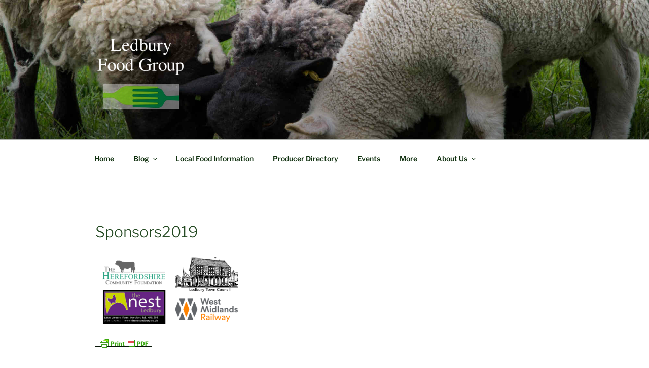

--- FILE ---
content_type: text/html; charset=utf-8
request_url: https://www.google.com/recaptcha/api2/aframe
body_size: 250
content:
<!DOCTYPE HTML><html><head><meta http-equiv="content-type" content="text/html; charset=UTF-8"></head><body><script nonce="Kmi-3LUQR_9ovJjpF3NfUw">/** Anti-fraud and anti-abuse applications only. See google.com/recaptcha */ try{var clients={'sodar':'https://pagead2.googlesyndication.com/pagead/sodar?'};window.addEventListener("message",function(a){try{if(a.source===window.parent){var b=JSON.parse(a.data);var c=clients[b['id']];if(c){var d=document.createElement('img');d.src=c+b['params']+'&rc='+(localStorage.getItem("rc::a")?sessionStorage.getItem("rc::b"):"");window.document.body.appendChild(d);sessionStorage.setItem("rc::e",parseInt(sessionStorage.getItem("rc::e")||0)+1);localStorage.setItem("rc::h",'1768677955935');}}}catch(b){}});window.parent.postMessage("_grecaptcha_ready", "*");}catch(b){}</script></body></html>